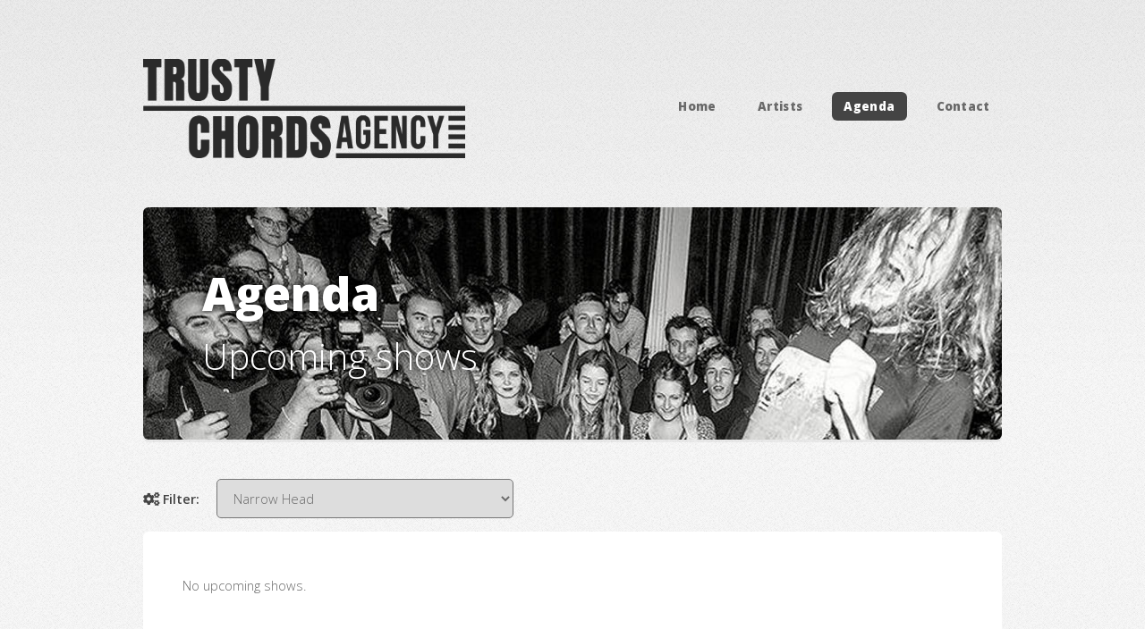

--- FILE ---
content_type: text/html; charset=UTF-8
request_url: https://trustychordsagency.nl/agenda.php?artist=175
body_size: 2687
content:

<!DOCTYPE HTML>
<!--
	Verti by HTML5 UP
	html5up.net | @ajlkn
	Free for personal and commercial use under the CCA 3.0 license (html5up.net/license)
-->
<html>
	<head>
		<title>Agenda | Trusty Chords Agency</title>
		<meta charset="utf-8" />
		<meta name="viewport" content="width=device-width, initial-scale=1, user-scalable=no" />
		<link rel="stylesheet" href="assets/css/main.css?ver=4" />
        <script src="assets/js/jquery-2.0.3.min.js"></script>
        <script src="assets/js/jssor.slider-28.0.0.min.js"></script>
	</head>
	<body class="is-preload homepage">
		<div id="page-wrapper">

			<!-- Header -->
				<div id="header-wrapper">
					<header id="header" class="container">

						<!-- Logo -->
							<div id="logo">
								<a href="index.php"><img src="images/trusty-chords-agency-logo.png" /></a>
								<!--  <span>Management and bookings</span> -->
							</div>

						<!-- Nav -->
							<nav id="nav">
								<ul>
									<li><a href="index.php">Home</a></li>
									<li><a href="artists.php">Artists</a></li>
									<li class="current"><a href="agenda.php">Agenda</a></li>
									<li><a href="contact.php">Contact</a></li>
								</ul>
							</nav>

					</header>
				</div>
    <div class="banner-wrapper">
    	<div id="banner" class="box container" style="background: url('images/banner-4.jpg') -0px 0px;">
    		<div class="row">
    			<div class="col-7 col-12-medium">
    				<h2 style="color:#fff; text-shadow:0 0 10px #000;">Agenda</h2>
    				<p style="color:#fff; text-shadow:0 0 10px #000;">Upcoming shows</p>
    			</div>
    		</div>
    	</div>
    </div>

	<div id="features-wrapper">
		<div class="container agenda">
            <div class="filters">
                <span><b><i class="fas fa-cogs"></i> Filter:</b></span>
                <span><form action="agenda.php" method="get"><select onchange="this.form.submit()" id="artist" name="artist" class="filter">
                    <option value="all">All artists</option>
                    <option value="63">(HED) PE</option><option value="179">68</option><option value="9">Abdomen</option><option value="210">Adult DVD</option><option value="118">Ailbhe Reddy</option><option value="273">And So I Watch You From Afar</option><option value="257">Annie Taylor</option><option value="220">Antillectual</option><option value="18">Aoife O Donovan</option><option value="271">Avalanche Party</option><option value="224">Baba Ali</option><option value="174">Beige Banquet</option><option value="258">Big Sleep</option><option value="178">Bikini Beach</option><option value="170">Black Belt Eagle Scout</option><option value="33">Black Marble</option><option value="146">Bo Ningen</option><option value="79">Brendan Benson</option><option value="205">Brimheim</option><option value="218">Butch Kassidy</option><option value="229">Buzzard Buzzard Buzzard</option><option value="30">Cable Ties</option><option value="194">Call It Off</option><option value="250">Carson Coma</option><option value="270">Castle Rat</option><option value="277">chest</option><option value="34">Choir Boy</option><option value="184">Chris Staples</option><option value="236">Coldwave</option><option value="228">COMA</option><option value="226">Dan Croll</option><option value="227">Days of August</option><option value="251">deary</option><option value="134">deathcrash</option><option value="130">Die Nerven</option><option value="149">Eades</option><option value="262">Emily Barker</option><option value="201">False Heads</option><option value="274">Fervents</option><option value="186">Flat Party</option><option value="121">Future Teens</option><option value="133">GENN</option><option value="190">Girlpuppy</option><option value="267">Gnoomes</option><option value="252">Gouge Away</option><option value="138">Hachiku</option><option value="35">Haggard Cat</option><option value="238">Holiday Ghosts</option><option value="122">Home Counties</option><option value="225">Honas</option><option value="154">Honeymoan</option><option value="188">Horse Jumper of Love</option><option value="278">Ian Clement</option><option value="65">Jacob Lee</option><option value="246">Japanese Television</option><option value="66">JD Simo</option><option value="230">Joe Pug</option><option value="265">Jon Bryant</option><option value="244">Josh Rouse</option><option value="189">Joshua Hyslop</option><option value="105">Juan Wauters</option><option value="143">Julie Odell</option><option value="259">Kerosene Kream</option><option value="245">Kindsight</option><option value="211">King Nun</option><option value="55">Kishi Bashi</option><option value="123">Liz Lawrence</option><option value="243">Low Girl</option><option value="56">Low Roar</option><option value="21">Lucero</option><option value="157">Lucy Gooch</option><option value="124">Makthaverskan</option><option value="216">Matt Holubowski</option><option value="173">Mayleaf</option><option value="214">Melin Melyn</option><option value="233">MF Tomlinson</option><option value="193">Mi Casa</option><option value="36">Molly Parden</option><option value="168">Murray A Lightburn</option><option value="232">Mutual Benefit</option><option value="204">Naked Lungs</option><option value="175" selected>Narrow Head</option><option value="103">Natalie Bergman</option><option value="213">Newmoon</option><option value="261">Nouveau Velo</option><option value="69">Nuria Graham</option><option value="195">Paerish</option><option value="247">Pamphlets</option><option value="176">Paracetamøl</option><option value="98">Pijn</option><option value="263">Planet of Zeus</option><option value="23">Plants and Animals</option><option value="142">Plastic Mermaids</option><option value="268">POLAR</option><option value="108">Princess Goes to the Butterfly Museum</option><option value="212">Projector</option><option value="111">Pulled Apart By Horses</option><option value="104">Ratboys</option><option value="161">Robyn Hitchcock</option><option value="200">Ruts DC</option><option value="24">Scott Matthews</option><option value="137">Scouting For Girls</option><option value="177">Scram C Baby</option><option value="276">Sloe Noon</option><option value="38">Slothrust</option><option value="40">Soft Kill</option><option value="92">Sondre Lerche</option><option value="203">Speedy Ortiz</option><option value="256">St Lundi</option><option value="141">Stars</option><option value="266">Stephen Kellogg</option><option value="187">Strawbey</option><option value="206">STRFKR</option><option value="219">Sunnata</option><option value="253">Teenage Wrist</option><option value="254">The 113</option><option value="25">The Dears</option><option value="264">The Grey Pants</option><option value="10">The K.</option><option value="235">The KVB</option><option value="167">The Pleasure Dome</option><option value="272">The Rills</option><option value="249">This is Hell</option><option value="74">Thumper</option><option value="207">Toby Sebastian</option><option value="164">Tuskar</option><option value="114">Valleyheart</option><option value="128">VERO</option><option value="275">Walfang</option><option value="37">Warfield</option><option value="248">Wasted Youth Club</option><option value="115">Weakened Friends</option><option value="95">Weedpecker</option><option value="53">Whyte Horses</option><option value="180">Will Butler & Sister Squares</option><option value="165">Will Sheff</option><option value="27">Willy Mason</option><option value="44">Wish You Were Here</option><option value="45">Worriers</option><option value="260">wrest</option><option value="132">Yawners</option>                </select></form></span>
            </div>
    	</div>
    </div>
    <div class="banner-wrapper">
    	<div id="banner" class="box container agenda">
            No upcoming shows.    		</div>
    	</div>
    </div>
			<!-- Footer -->
				<div id="footer-wrapper">
					<footer id="footer" class="container">
						<div class="row">
							<div class="col-12">
								<div id="copyright">
									<ul class="menu">
										<li>Copyright &copy; 2022 - Trusty Chords Agency.<br/>All rights reserved.</li>
									</ul>
								</div>
							</div>
						</div>
					</footer>
				</div>

			</div>

		<!-- Scripts -->
			<script src="assets/js/jquery.dropotron.min.js"></script>
			<script src="assets/js/browser.min.js"></script>
			<script src="assets/js/breakpoints.min.js"></script>
			<script src="assets/js/util.js"></script>
			<script src="assets/js/main.js"></script>

	</body>
</html>